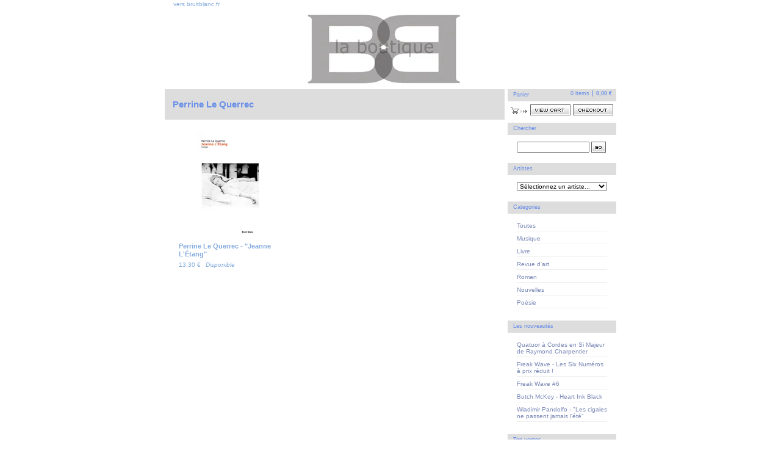

--- FILE ---
content_type: text/html; charset=utf-8
request_url: http://bruitblanc.bigcartel.com/artist/perrine-le-querrec
body_size: 4601
content:
<!DOCTYPE html PUBLIC "-//W3C//DTD XHTML 1.0 Transitional//EN" "http://www.w3.org/TR/xhtml1/DTD/xhtml1-transitional.dtd">
<html xmlns="http://www.w3.org/1999/xhtml">
<head>
  <title>Bruit Blanc - La Boutique &mdash; Perrine Le Querrec</title>
  <meta http-equiv="Content-Type" content="text/html; charset=ISO-8859-1" />
  <meta http-equiv="Content-Language" content="fr-us-en" />
  <meta name="description" content="Perrine Le Querrec products by Bruit Blanc - La Boutique" />
  <meta name="keywords" content="Musique, Photos, Posters, Tees, Livre, Revue d&#39;art, Roman, Nouvelles, Poésie, Butch McKoy, Cheval Blanc, Manu Sicart, Citadel, I Love UFO, Eyad Obeid, Marie Dubosq, We don&#39;t care about music anyway, The History Of Colour TV, Dominique Legrand, Daniel Boudier, Ronan Foll, Freak Wave - La revue, Jérôme-David Suzat-Plessy, Sandrine Villers, Perrine Le Querrec, Rodolphe Lasnes, Marco Caramelli, Wladimir Pandolfo, Quatuor Soror" />
  <link href="/products.rss" rel="alternate" title="Product RSS Feed" type="application/rss+xml" />
  <link href="/theme_stylesheets/32527831/1623169729/theme.css" media="screen" rel="Stylesheet" type="text/css" />
  <script src="https://assets.bigcartel.com/theme_assets/1/1.0.12/javascripts/prototype.js?v=1" type="text/javascript"></script>
  <script src="https://assets.bigcartel.com/theme_assets/1/1.0.12/javascripts/store.js?v=1" type="text/javascript"></script>
  <!-- Served from Big Cartel Storefront -->
<!-- Big Cartel generated meta tags -->
<meta name="generator" content="Big Cartel" />
<meta name="author" content="Bruit Blanc - La Boutique" />
<meta name="description" content="Browse all products by Perrine Le Querrec from Bruit Blanc - La Boutique." />
<meta name="referrer" content="strict-origin-when-cross-origin" />
<meta name="theme_name" content="Sexy" />
<meta name="theme_version" content="1.0.12" />
<meta property="og:type" content="website" />
<meta property="og:site_name" content="Bruit Blanc - La Boutique" />
<meta property="og:title" content="Perrine Le Querrec" />
<meta property="og:url" content="http://bruitblanc.bigcartel.com/artist/perrine-le-querrec" />
<meta property="og:description" content="Browse all products by Perrine Le Querrec from Bruit Blanc - La Boutique." />
<meta property="og:image" content="https://assets.bigcartel.com/product_images/101052205/9782919402199_Jeanne-l-_tang.jpg?auto=format&amp;fit=max&amp;h=1200&amp;w=1200" />
<meta property="og:image:secure_url" content="https://assets.bigcartel.com/product_images/101052205/9782919402199_Jeanne-l-_tang.jpg?auto=format&amp;fit=max&amp;h=1200&amp;w=1200" />
<meta property="og:price:amount" content="13.30" />
<meta property="og:price:currency" content="EUR" />
<meta property="og:availability" content="instock" />
<meta name="twitter:card" content="summary_large_image" />
<meta name="twitter:title" content="Perrine Le Querrec" />
<meta name="twitter:description" content="Browse all products by Perrine Le Querrec from Bruit Blanc - La Boutique." />
<meta name="twitter:image" content="https://assets.bigcartel.com/product_images/101052205/9782919402199_Jeanne-l-_tang.jpg?auto=format&amp;fit=max&amp;h=1200&amp;w=1200" />
<!-- end of generated meta tags -->

<!-- Big Cartel generated link tags -->
<link rel="canonical" href="http://bruitblanc.bigcartel.com/artist/perrine-le-querrec" />
<link rel="alternate" href="http://bruitblanc.bigcartel.com/products.xml" type="application/rss+xml" title="Product Feed" />
<link rel="icon" href="/favicon.svg" type="image/svg+xml" />
<link rel="icon" href="/favicon.ico" type="image/x-icon" />
<link rel="apple-touch-icon" href="/apple-touch-icon.png" />
<!-- end of generated link tags -->

<!-- Big Cartel generated structured data -->
<script type="application/ld+json">
{"@context":"https://schema.org","@type":"BreadcrumbList","itemListElement":[{"@type":"ListItem","position":1,"name":"Home","item":"http://bruitblanc.bigcartel.com/"}]}
</script>

<!-- end of generated structured data -->

<script>
  window.bigcartel = window.bigcartel || {};
  window.bigcartel = {
    ...window.bigcartel,
    ...{"account":{"id":57068,"host":"bruitblanc.bigcartel.com","bc_host":"bruitblanc.bigcartel.com","currency":"EUR","country":{"code":"FR","name":"France"}},"theme":{"name":"Sexy","version":"1.0.12","colors":{"link_hover_color":null,"button_background_color":null,"button_text_color":null,"background_color":null,"button_hover_background_color":null,"primary_text_color":null,"link_text_color":null}},"checkout":{"payments_enabled":true,"paypal_merchant_id":"9LBQQBPPPC5BW"},"page":{"type":"products"}}
  }
</script>
<script async src="https://www.paypal.com/sdk/js?client-id=AbPSFDwkxJ_Pxau-Ek8nKIMWIanP8jhAdSXX5MbFoCq_VkpAHX7DZEbfTARicVRWOVUgeUt44lu7oHF-&merchant-id=9LBQQBPPPC5BW&currency=EUR&components=messages,buttons" data-partner-attribution-id="BigCartel_SP_PPCP" data-namespace="PayPalSDK"></script>
<!-- Google Analytics Code -->
<script async src="https://www.googletagmanager.com/gtag/js?id=UA-15044365-4"></script>
<script>
  window.dataLayer = window.dataLayer || [];
  function gtag(){window.dataLayer.push(arguments);}
  gtag('js', new Date());

  gtag('config', 'UA-15044365-4', {
    'linker': {
      'domains': ['bruitblanc.bigcartel.com', 'checkout.bigcartel.com']
    }
  });
</script>
<!-- End Google Analytics Code -->
<script type="text/javascript">
  var _bcaq = _bcaq || [];
  _bcaq.push(['_setUrl','stats1.bigcartel.com']);_bcaq.push(['_trackVisit','57068']);
  (function() {
    var bca = document.createElement('script'); bca.type = 'text/javascript'; bca.async = true;
    bca.src = '/stats.min.js';
    var s = document.getElementsByTagName('script')[0]; s.parentNode.insertBefore(bca, s);
  })();
</script>
<script src="/assets/currency-formatter-e6d2ec3fd19a4c813ec8b993b852eccecac4da727de1c7e1ecbf0a335278e93a.js"></script>
</head>
 
<body id="products-page" class="products theme">

  <div id="wrap">

    <noscript>
      <div class="error" id="error">
        <ul>
          <li>Ce site utilise un JavaScript qui doit être activé!</li>
        </ul>
      </div>
    </noscript>
 
    

    
    <div id="website">
      <a href="http://www.bruitblanc.fr">vers bruitblanc.fr</a>
       
    </div>
    

    <div id="header" class="image">
      <h1><a href="/"><span>Bruit Blanc - La Boutique</span><img src="https://assets.bigcartel.com/theme_images/1873247/741x121.jpg" /></a></h1>
    </div>

    <div id="main">

      <div id="main-title">
        <h2><span>Perrine Le Querrec</span></h2>
      </div>

      <div id="main-content">
        
        



<div id="products">
  
  <div id="product-1" class="product">
    <a href="/product/perrine-le-querrec-jeanne-l-etang" title="View Perrine Le Querrec - &quot;Jeanne L&#39;Étang&quot;" class="product-a">
      <img class="product-img" src="https://assets.bigcartel.com/product_images/101052205/9782919402199_Jeanne-l-_tang.jpg?auto=format&fit=max&h=175&w=175" alt="Image of Perrine Le Querrec - &quot;Jeanne L&#39;Étang&quot;" /><span class="stilt"></span>
      <div class="product-info">
        <h3 class="product-title"><span>Perrine Le Querrec - "Jeanne L'Étang"</span></h3>
        <p class="product-price"><span>13,30 <span class="currency_sign">&euro;</span></span></p>
        <p class="product-status"><span>Disponible</span></p>
      </div>
    </a>
  </div>
  
</div>

<div class="pagination" id="pagination"> <span class="previous disabled">&laquo; Previous</span> <span class="next disabled">Next &raquo;</span> </div>




        
      </div>

    </div>

    <div id="navigation">

      <div id="minicart">
        <h3 class="minicart-title"><span>Panier</span></h3>
        <ul class="minicart-contents">
          <li class="minicart-items"><span id="cart-count">0 items</span></li>
          <li class="minicart-total"><span id="cart-total">0,00 <span class="currency_sign">&euro;</span></span></li>
        </ul>
        <div class="minicart-options">
          <div class="minicart-view"><a href="/cart" title="View Cart"><span>Voir panier</span></a></div>
          <div class="minicart-checkout"><a href="/checkout" title="Checkout"><span>Payer</span></a></div>
        </div>
      </div>

      
      <div id="search" class="pod">
        <h3 class="search-title"><span>Chercher</span></h3>
        <form id="search-form" name="search" action="/products" method="get">
          <input id="search-input" name="search" type="text" /><button id="search-submit" name="search-submit" type="submit" title="GO"><span>GO</span></button>
        </form>
      </div>
      

      
      <div id="artists" class="pod">
        <h3 class="artists-title"><span>Artistes</span></h3>
        <form id="artists-form" name="artists" action="/" method="get">
          <select id="artists-select" name="artist" onchange="Store.selectArtist(this)">
            <option value="">Sélectionnez un artiste...</option>
            
            <option value="/artist/butch-mckoy">Butch McKoy</option>
            
            <option value="/artist/cheval-blanc">Cheval Blanc</option>
            
            <option value="/artist/i-love-ufo">I Love UFO</option>
            
            <option value="/artist/marie-dubosq">Marie Dubosq</option>
            
            <option value="/artist/we-don-t-care-about-music-anyway">We don't care about music anyway</option>
            
            <option value="/artist/dominique-legrand">Dominique Legrand</option>
            
            <option value="/artist/daniel-boudier">Daniel Boudier</option>
            
            <option value="/artist/ronan-foll">Ronan Foll</option>
            
            <option value="/artist/freak-wave-la-revue">Freak Wave - La revue</option>
            
            <option value="/artist/jerome-david-suzat-plessy">Jérôme-David Suzat-Plessy</option>
            
            <option value="/artist/perrine-le-querrec">Perrine Le Querrec</option>
            
            <option value="/artist/rodolphe-lasnes">Rodolphe Lasnes</option>
            
            <option value="/artist/marco-caramelli">Marco Caramelli</option>
            
            <option value="/artist/wladimir-pandolfo">Wladimir Pandolfo</option>
            
            <option value="/artist/quatuor-soror">Quatuor Soror</option>
            
          </select>
        </form>
      </div>
      

      <div id="categories" class="pod">
        <h3 class="categories-title"><span>Categories</span></h3>
        <ul class="categories-list">
          <li><a href="/products" title="All"><span>Toutes</span></a></li><li><a title="View Musique" href="/category/musique">Musique</a></li><li><a title="View Livre" href="/category/livre">Livre</a></li><li><a title="View Revue d&#39;art" href="/category/revue-d-art">Revue d'art</a></li><li><a title="View Roman" href="/category/roman">Roman</a></li><li><a title="View Nouvelles" href="/category/nouvelles">Nouvelles</a></li><li><a title="View Poésie" href="/category/poesie">Poésie</a></li>
        </ul>
      </div>

      
      <div id="newest" class="pod">
        <h3 class="newest-title"><span>Les nouveautés</span></h3>
        <ul class="newest-list">
        
          <li><a title="View Quatuor à Cordes en Si Majeur de Raymond Charpentier" href="/product/quatuor-a-cordes-en-si-majeur-raymond-charpentier-quatuor-soror">Quatuor à Cordes en Si Majeur de Raymond Charpentier</a></li><li><a title="View Freak Wave - Les Six Numéros à prix réduit !" href="/product/freak-wave-les-six-num%C3%A9ros-%C3%A0-prix-r%C3%A9duit">Freak Wave - Les Six Numéros à prix réduit !</a></li><li><a title="View Freak Wave #6" href="/product/freak-wave-6">Freak Wave #6</a></li><li><a title="View Butch McKoy - Heart Ink Black" href="/product/butch-mckoy-heart-ink-black">Butch McKoy - Heart Ink Black</a></li><li><a title="View Wladimir Pandolfo - &quot;Les cigales ne passent jamais l&#39;été&quot;" href="/product/wladimir-pandolfo-les-cigales-ne-passent-jamais-l-ete">Wladimir Pandolfo - "Les cigales ne passent jamais l'été"</a></li>
        
        </ul>
      </div>
      

      
      <div id="top-selling" class="pod">
        <h3 class="top-selling-title"><span>Top ventes</span></h3>
        <ul class="top-selling-list">
        
          <li><a title="View Butch McKoy - &quot;Welcome Home&quot;" href="/product/butch-mckoy-welcome-home">Butch McKoy - "Welcome Home"</a></li><li><a title="View Cheval Blanc - &quot;Révélations&quot;" href="/product/cheval-blanc-r%C3%A9v%C3%A9lations-ep">Cheval Blanc - "Révélations"</a></li><li><a title="View Cheval Blanc - &quot;Révolutions&quot;" href="/product/cheval-blanc-r%C3%A9volutions">Cheval Blanc - "Révolutions"</a></li><li><a title="View Butch McKoy - Heart Ink Black" href="/product/butch-mckoy-heart-ink-black">Butch McKoy - Heart Ink Black</a></li><li><a title="View We don&#39;t care about music anyway / Bande originale de film" href="/product/we-don-t-care-about-music-anyway-bande-originale-de-film">We don't care about music anyway / Bande originale de film</a></li>
        
        </ul>
      </div>
      

      
      <div id="feed" class="pod">
        <h3 class="feed-title"><span>Feed</span></h3>
        <ul class="feed-list">
           <li class="li-1"><a href="/products.rss" title="Product RSS Feed"><span>RSS Feed Catalogue</span></a></li>
        </ul>
      </div>
      

      <div id="help" class="pod">
        <h3 class="help-title"><span>Info</span></h3>
        <ul class="help-list">
          <li><a title="View Contact" href="/contact">Contact</a></li>
        </ul>
      </div>

      <div id="badge"><a href="http://bigcartel.com" title="Check out Big Cartel"><span>Powered by Big Cartel / Bruit Blanc</span></a></div>

    </div>

    <div id="footer"><span></span></div>

  </div>


  <div id="extra-1"><span></span></div>
  <div id="extra-2"><span></span></div>
  <div id="extra-3"><span></span></div>
  <div id="extra-4"><span></span></div>
  <div id="extra-5"><span></span></div>
  <div id="extra-6"><span></span></div>

  

<script defer src="https://static.cloudflareinsights.com/beacon.min.js/vcd15cbe7772f49c399c6a5babf22c1241717689176015" integrity="sha512-ZpsOmlRQV6y907TI0dKBHq9Md29nnaEIPlkf84rnaERnq6zvWvPUqr2ft8M1aS28oN72PdrCzSjY4U6VaAw1EQ==" data-cf-beacon='{"rayId":"9bfe2e0abc13f43c","version":"2025.9.1","serverTiming":{"name":{"cfExtPri":true,"cfEdge":true,"cfOrigin":true,"cfL4":true,"cfSpeedBrain":true,"cfCacheStatus":true}},"token":"44d6648085c9451aa740849b0372227e","b":1}' crossorigin="anonymous"></script>
</body>
</html>